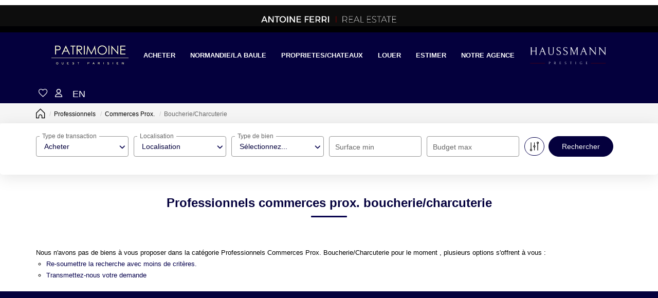

--- FILE ---
content_type: text/html; charset=UTF-8
request_url: https://www.patrimoineouestparisien.fr/type_bien/24-6-67-107/boucherie-charcuterie.html
body_size: 2337
content:
<!DOCTYPE html>
<html lang="en">
<head>
    <meta charset="utf-8">
    <meta name="viewport" content="width=device-width, initial-scale=1">
    <title></title>
    <style>
        body {
            font-family: "Arial";
        }
    </style>
    <script type="text/javascript">
    window.awsWafCookieDomainList = [];
    window.gokuProps = {
"key":"AQIDAHjcYu/GjX+QlghicBgQ/[base64]",
          "iv":"CgAHYyKwrwAAAESI",
          "context":"lLLy4ZBaLyNc76ltNiDZmPkIeQn0epNCjjy8VV+Ld5Za9J1tI02Efw4fkborMdxFXsaSg9kPQLP5sGPD3YsRUOcKS5zeSn/[base64]/rim88Reog5hZdadzvKBmfKKCwJQ5NqJ9ncMI5e/vCa8eywUDy6+Ctka9I+cDO1gymcv7VwcK7NWkxDsURnC9SIRbW548rxbg0VAHYD0Zd4eHHcd8XDAYWH9V3clzioBLpr5Mk3pWCG29gMqEnMTgF/JWIcYrRbA900F64AYWkXEFtMJfK2pmXmirKcAlaNrZS99NJv+2RGOLSxujvb0bZBjHrcqnC1nVa7miGMkX4qx0c1hJcoiiJRsuj41DOOmQBHjfoQFGpYE6sc5Jaup31yoBrLV9yKUYshMHEn6IbnYQiSz/lODl6k="
};
    </script>
    <script src="https://7813e45193b3.47e58bb0.eu-west-3.token.awswaf.com/7813e45193b3/28fa1170bc90/1cc501575660/challenge.js"></script>
</head>
<body>
    <div id="challenge-container"></div>
    <script type="text/javascript">
        AwsWafIntegration.saveReferrer();
        AwsWafIntegration.checkForceRefresh().then((forceRefresh) => {
            if (forceRefresh) {
                AwsWafIntegration.forceRefreshToken().then(() => {
                    window.location.reload(true);
                });
            } else {
                AwsWafIntegration.getToken().then(() => {
                    window.location.reload(true);
                });
            }
        });
    </script>
    <noscript>
        <h1>JavaScript is disabled</h1>
        In order to continue, we need to verify that you're not a robot.
        This requires JavaScript. Enable JavaScript and then reload the page.
    </noscript>
</body>
</html>